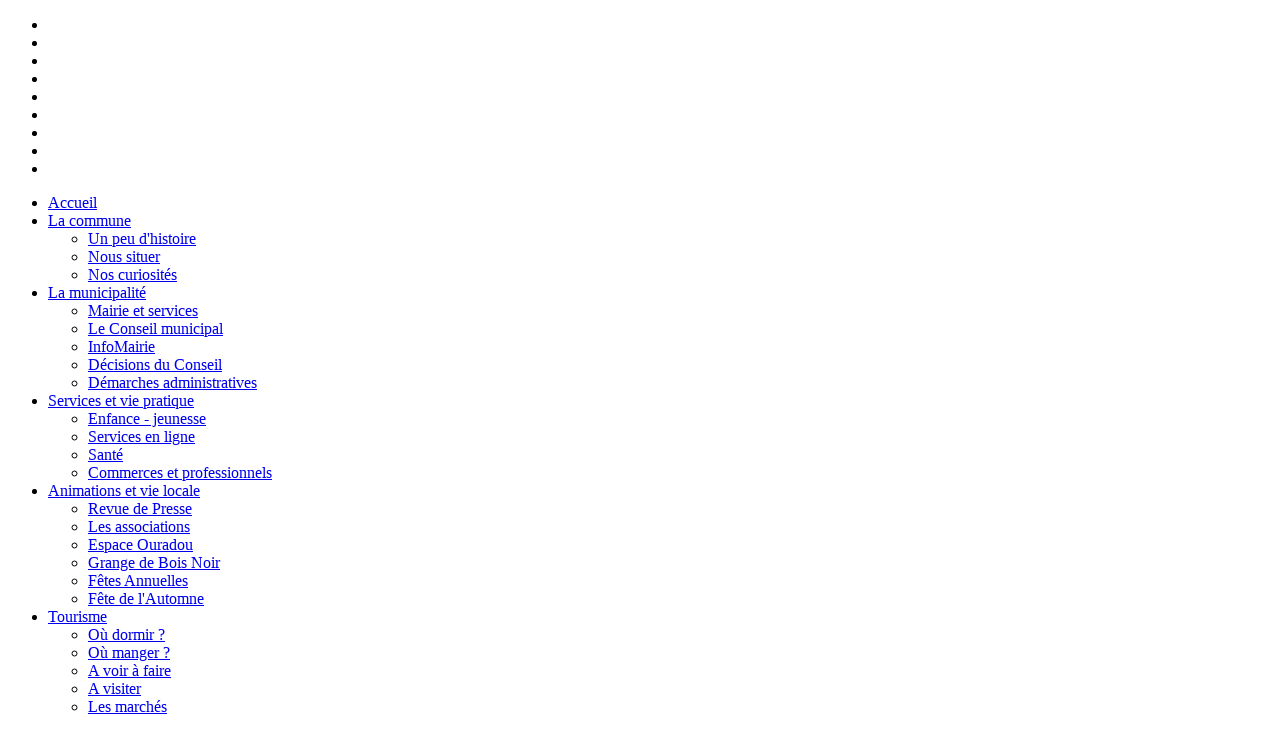

--- FILE ---
content_type: text/html; charset=utf-8
request_url: http://www.puylagarde.fr/fr/details-agenda.html?user_manifestations%5Bstartdate%5D=1603666800&user_manifestations%5Bday%5D=1&user_manifestations%5Bcal%5D=1
body_size: 4153
content:
<?xml version="1.0" encoding="utf-8"?>
<!DOCTYPE html
     PUBLIC "-//W3C//DTD XHTML 1.0 Strict//EN"
     "http://www.w3.org/TR/xhtml1/DTD/xhtml1-strict.dtd">
<html xml:lang="fr" lang="fr" xmlns="http://www.w3.org/1999/xhtml">
<head>

<meta http-equiv="Content-Type" content="text/html; charset=utf-8" />
<!-- 
	This website is powered by TYPO3 - inspiring people to share!
	TYPO3 is a free open source Content Management Framework initially created by Kasper Skaarhoj and licensed under GNU/GPL.
	TYPO3 is copyright 1998-2015 of Kasper Skaarhoj. Extensions are copyright of their respective owners.
	Information and contribution at http://typo3.org/
-->

<base href="http://www.puylagarde.fr" />

<title>Puylagarde en Tarn-et-Garonne (82), le site officiel de la commune : Détails agenda</title>
<meta name="generator" content="TYPO3 4.5 CMS" />

<link rel="stylesheet" type="text/css" href="typo3temp/stylesheet_57e32dc9fc.css?1484643452" media="all" />



<script src="typo3temp/javascript_a708894199.js?1429782325" type="text/javascript"></script>


<link rel="stylesheet" type="text/css" href="fileadmin/Collectivites/Puylagarde_le_site_officiel/template/css/design.css"/><link rel="stylesheet" type="text/css" href="fileadmin/Collectivites/Site_officiel_de_Puylagarde/template/css/vert/coul_mon.css"/><title>Puylagarde le site officiel :&nbsp;Détails agenda</title><link rel="stylesheet" media="screen" type="text/css" href="http://fonts.googleapis.com/css?family=Oxygen"/><script type="text/javascript" src="fileadmin/Collectivites/Puylagarde_le_site_officiel/template/js/script.js"></script><script type="text/javascript">

  var _gaq = _gaq || [];
  _gaq.push(['_setAccount', 'UA-51228629-15']);
  _gaq.push(['_trackPageview']);

  (function() {
    var ga = document.createElement('script'); ga.type = 'text/javascript'; ga.async = true;
    ga.src = ('https:' == document.location.protocol ? 'https://ssl' : 'http://www') + '.google-analytics.com/ga.js';
    var s = document.getElementsByTagName('script')[0]; s.parentNode.insertBefore(ga, s);
  })();

</script><link rel="stylesheet" href="typo3conf/ext/perfectlightbox/res/css/slightbox.css" type="text/css" media="screen,projection" /><script type="text/javascript" src="typo3conf/ext/perfectlightbox/res/js/jquery.1.5.1.min.js"></script><script type="text/javascript" src="typo3conf/ext/perfectlightbox/res/js/slimbox.2.0.4.yui.js"></script><script type="text/javascript">
	SlimboxOptions.resizeSpeed = 400;
	SlimboxOptions.overlayOpacity = 0.8;
	SlimboxOptions.loop = true;
	SlimboxOptions.allowSave = false;
	SlimboxOptions.slideshowAutoplay = false;
	SlimboxOptions.slideshowInterval = 5000;
	SlimboxOptions.slideshowAutoclose = true;
	SlimboxOptions.counterText = 'Image ###x### de ###y###';</script>
<script type="text/javascript" src="typo3conf/ext/efafontsize/res/js/cookies.js"></script>
<script type="text/javascript" src="typo3conf/ext/efafontsize/res/js/efa_fontsize.js"></script>

<script type="text/javascript">
	/*<![CDATA[*/
<!--
var efa_default = 100;
var efa_increment = 10;
var efa_bigger = ['','<span class="plus"><img src="fileadmin/Collectivites/Puylagarde_le_site_officiel/template/img/aplus.jpg"></span>','Augmenter la taille des caractères','','','','','','','',''];
var efa_reset = ['','Rétablir la taille des caractères','Rétablir la taille des caractères','','','','','','','',''];
var efa_smaller = ['','<span class="moins"><img src="fileadmin/Collectivites/Puylagarde_le_site_officiel/template/img/amoins.jpg"></span>','Diminuer la taille des caractères','','','','','','','',''];
var efa_fontSize06 = new Efa_Fontsize06(efa_increment,efa_bigger,efa_reset,efa_smaller,efa_default);

// -->
	/*]]>*/
</script>

</head>
<body>

<script type="text/javascript">
/*<![CDATA[*/
if (efa_fontSize06) efa_fontSize06.efaInit();
/*]]>*/
</script>
  
    <div id="global">
      <div id="header">
        <div id="top"><div id="wowslider-container1">
  <div class="ws_images"><ul>
<li><a href="http://www.puylagarde.fr" target="_self"><img src="/fileadmin/Collectivites/Puylagarde_le_site_officiel/template/Diaporama/data1/images/1.jpg" alt="" title="" id="wows1_0"/></a></li>
<li><a href="http://www.puylagarde.fr" target="_self"><img src="/fileadmin/Collectivites/Puylagarde_le_site_officiel/template/Diaporama/data1/images/2.jpg" alt="" title="" id="wows1_1"/></a></li>
<li><a href="http://www.puylagarde.fr" target="_self"><img src="/fileadmin/Collectivites/Puylagarde_le_site_officiel/template/Diaporama/data1/images/9.jpg" alt="" title="" id="wows1_3"/></a></li>
<li><a href="http://www.puylagarde.fr" target="_self"><img src="/fileadmin/Collectivites/Puylagarde_le_site_officiel/template/Diaporama/data1/images/4.jpg" alt="" title="" id="wows1_3"/></a></li>
<li><a href="http://www.puylagarde.fr" target="_self"><img src="/fileadmin/Collectivites/Puylagarde_le_site_officiel/template/Diaporama/data1/images/5.jpg" alt="" title="" id="wows1_4"/></a></li>
<li><a href="http://www.puylagarde.fr" target="_self"><img src="/fileadmin/Collectivites/Puylagarde_le_site_officiel/template/Diaporama/data1/images/6.jpg" alt="" title="" id="wows1_5"/></a></li>
<li><a href="http://www.puylagarde.fr" target="_self"><img src="/fileadmin/Collectivites/Puylagarde_le_site_officiel/template/Diaporama/data1/images/7.jpg" alt="" title="" id="wows1_6"/></a></li>
<li><a href="http://www.puylagarde.fr" target="_self"><img src="/fileadmin/Collectivites/Puylagarde_le_site_officiel/template/Diaporama/data1/images/8.jpg" alt="" title="" id="wows1_7"/></a></li>
<li><a href="http://www.puylagarde.fr" target="_self"><img src="/fileadmin/Collectivites/Puylagarde_le_site_officiel/template/Diaporama/data1/images/10.jpg" alt="" title="" id="wows1_7"/></a></li>
</ul></div>
</div>
<span class="wsl"></span>
  <div class="ws_shadow"></div>
   <script type="text/javascript" src="/fileadmin/Collectivites/Puylagarde_le_site_officiel/template/Diaporama/engine1/jquery.js"></script>
   <link rel="stylesheet" type="text/css" href="/fileadmin/Collectivites/Puylagarde_le_site_officiel/template/Diaporama/engine1/stylediap.css">
   <script type="text/javascript" src="/fileadmin/Collectivites/Puylagarde_le_site_officiel/template/Diaporama/engine1/wowslider.js"></script>
  <script type="text/javascript" src="/fileadmin/Collectivites/Puylagarde_le_site_officiel/template/Diaporama/engine1/script.js"></script></div><!--fin div top -->
      </div><!--fin div header -->
    <div id="site">
        <ul id="menu_horizontal"><li onmouseover="swap_menu(this);" onmouseout="swap_menu(this.parentNode);"><a href="fr/accueil.html" onfocus="blurLink(this);"  >Accueil</a></li><li onmouseover="swap_menu(this);" onmouseout="swap_menu(this.parentNode);"><a href="fr/la-commune/un-peu-dhistoire.html" onfocus="blurLink(this);"  >La commune</a><ul class="ssmenu"><div class="border"><li class="ssmenu" onmouseover="swap_menu(this);" onmouseout="swap_menu(this.parentNode);"><a href="fr/la-commune/un-peu-dhistoire.html" onfocus="blurLink(this);"  >Un peu d'histoire</a></li><li class="ssmenu" onmouseover="swap_menu(this);" onmouseout="swap_menu(this.parentNode);"><a href="fr/la-commune/nous-situer.html" onfocus="blurLink(this);"  >Nous situer</a></li><li class="ssmenu" onmouseover="swap_menu(this);" onmouseout="swap_menu(this.parentNode);"><a href="fr/la-commune/nos-curiosites.html" onfocus="blurLink(this);"  >Nos curiosités</a></li></div></ul></li><li onmouseover="swap_menu(this);" onmouseout="swap_menu(this.parentNode);"><a href="fr/la-municipalite/mairie-et-services.html" onfocus="blurLink(this);"  >La municipalité</a><ul class="ssmenu"><div class="border"><li class="ssmenu" onmouseover="swap_menu(this);" onmouseout="swap_menu(this.parentNode);"><a href="fr/la-municipalite/mairie-et-services.html" onfocus="blurLink(this);"  >Mairie et services</a></li><li class="ssmenu" onmouseover="swap_menu(this);" onmouseout="swap_menu(this.parentNode);"><a href="fr/la-municipalite/le-conseil-municipal.html" onfocus="blurLink(this);"  >Le Conseil municipal</a></li><li class="ssmenu" onmouseover="swap_menu(this);" onmouseout="swap_menu(this.parentNode);"><a href="fr/la-municipalite/infomairie.html" onfocus="blurLink(this);"  >InfoMairie</a></li><li class="ssmenu" onmouseover="swap_menu(this);" onmouseout="swap_menu(this.parentNode);"><a href="fr/la-municipalite/decisions-du-conseil.html" onfocus="blurLink(this);"  >Décisions du Conseil</a></li><li class="ssmenu" onmouseover="swap_menu(this);" onmouseout="swap_menu(this.parentNode);"><a href="fr/la-municipalite/demarches-administratives.html" onfocus="blurLink(this);"  >Démarches administratives</a></li></div></ul></li><li onmouseover="swap_menu(this);" onmouseout="swap_menu(this.parentNode);"><a href="fr/services-et-vie-pratique/enfance-jeunesse.html" onfocus="blurLink(this);"  >Services et vie pratique</a><ul class="ssmenu"><div class="border"><li class="ssmenu" onmouseover="swap_menu(this);" onmouseout="swap_menu(this.parentNode);"><a href="fr/services-et-vie-pratique/enfance-jeunesse.html" onfocus="blurLink(this);"  >Enfance - jeunesse</a></li><li class="ssmenu" onmouseover="swap_menu(this);" onmouseout="swap_menu(this.parentNode);"><a href="fr/services-et-vie-pratique/services-en-ligne.html" onfocus="blurLink(this);"  >Services en ligne</a></li><li class="ssmenu" onmouseover="swap_menu(this);" onmouseout="swap_menu(this.parentNode);"><a href="fr/services-et-vie-pratique/sante.html" onfocus="blurLink(this);"  >Santé</a></li><li class="ssmenu" onmouseover="swap_menu(this);" onmouseout="swap_menu(this.parentNode);"><a href="fr/services-et-vie-pratique/commerces-et-professionnels.html" onfocus="blurLink(this);"  >Commerces et professionnels</a></li></div></ul></li><li onmouseover="swap_menu(this);" onmouseout="swap_menu(this.parentNode);"><a href="fr/animations-et-vie-locale/revue-de-presse.html" onfocus="blurLink(this);"  >Animations et vie locale</a><ul class="ssmenu"><div class="border"><li class="ssmenu" onmouseover="swap_menu(this);" onmouseout="swap_menu(this.parentNode);"><a href="fr/animations-et-vie-locale/revue-de-presse.html" onfocus="blurLink(this);"  >Revue de Presse</a></li><li class="ssmenu" onmouseover="swap_menu(this);" onmouseout="swap_menu(this.parentNode);"><a href="fr/animations-et-vie-locale/les-associations.html" onfocus="blurLink(this);"  >Les associations</a></li><li class="ssmenu" onmouseover="swap_menu(this);" onmouseout="swap_menu(this.parentNode);"><a href="fr/animations-et-vie-locale/espace-ouradou.html" onfocus="blurLink(this);"  >Espace Ouradou</a></li><li class="ssmenu" onmouseover="swap_menu(this);" onmouseout="swap_menu(this.parentNode);"><a href="fr/animations-et-vie-locale/grange-de-bois-noir.html" onfocus="blurLink(this);"  >Grange de Bois Noir</a></li><li class="ssmenu" onmouseover="swap_menu(this);" onmouseout="swap_menu(this.parentNode);"><a href="fr/animations-et-vie-locale/fetes-annuelles.html" onfocus="blurLink(this);"  >Fêtes Annuelles</a></li><li class="ssmenu" onmouseover="swap_menu(this);" onmouseout="swap_menu(this.parentNode);"><a href="fr/animations-et-vie-locale/fete-de-lautomne.html" onfocus="blurLink(this);"  >Fête de l'Automne</a></li></div></ul></li><li onmouseover="swap_menu(this);" onmouseout="swap_menu(this.parentNode);"><a href="fr/tourisme/ou-dormir.html" onfocus="blurLink(this);"  >Tourisme</a><ul class="ssmenu"><div class="border"><li class="ssmenu" onmouseover="swap_menu(this);" onmouseout="swap_menu(this.parentNode);"><a href="fr/tourisme/ou-dormir.html" onfocus="blurLink(this);"  >Où dormir ?</a></li><li class="ssmenu" onmouseover="swap_menu(this);" onmouseout="swap_menu(this.parentNode);"><a href="fr/tourisme/ou-manger.html" onfocus="blurLink(this);"  >Où manger ?</a></li><li class="ssmenu" onmouseover="swap_menu(this);" onmouseout="swap_menu(this.parentNode);"><a href="fr/tourisme/a-voir-a-faire.html" onfocus="blurLink(this);"  >A voir à faire</a></li><li class="ssmenu" onmouseover="swap_menu(this);" onmouseout="swap_menu(this.parentNode);"><a href="fr/tourisme/a-visiter.html" onfocus="blurLink(this);"  >A visiter</a></li><li class="ssmenu" onmouseover="swap_menu(this);" onmouseout="swap_menu(this.parentNode);"><a href="fr/tourisme/les-marches.html" onfocus="blurLink(this);"  >Les marchés</a></li></div></ul></li></ul>
            
      <div id="arbo">
        <p>Vous êtes ici :  <a href="fr/accueil.html" >Accueil</a> /Détails agenda</p>
      </div>
       <div id="outils">
<!-- AddThis Button BEGIN -->
<div class="addthis_toolbox addthis_default_style ">
<!-- Bouton Imprimer -->
<a class="addthis_button_print" title="Imprimer"></a>
<!-- Bouton Partage Facebook -->
<a class="addthis_button_facebook"></a>
<!-- Bouton Partage Twitter -->
<a class="addthis_button_twitter"></a>
<!-- Bouton Envoyer à un ami -->
<a class="addthis_button_email"></a>
<!-- Bouton "+" permettant d'afficher une liste de différents partages -->
<a href="http://www.addthis.com/bookmark.php?v=250&amp;pubid=xa-4d7095ce3321d4db" class="addthis_button_compact"></a>
</div>
<script type="text/javascript" src="http://s7.addthis.com/js/250/addthis_widget.js#pubid=xa-4dda22cd047b6ddd"></script>
<!-- AddThis Button END -->
</div>
        <div id="contenu_int">
  
      <div id="center_int"><!--TYPO3SEARCH_begin-->
	<!--  CONTENT ELEMENT, uid:68055/list [begin] -->
		<div id="c68055" class="csc-default" >
		<!--  Plugin inserted: [begin] -->
			


	<!--

		BEGIN: Content of extension "user_manifestations", plugin "user_manifestations_search"

	-->
	<div class="user-manifestations-search">
		<p><a href="fr/details-agenda.html?user_manifestations%5Bstartdate%5D=1603666800&amp;user_manifestations%5Bday%5D=1" >Rechercher un événement</a></p>


	<!--

		BEGIN: Content of extension "user_manifestations", plugin "user_manifestations_links"

	-->
	<div class="user-manifestations-links">
		<table ><tr class="calendar_mois"><td><a class="moisPrec" href="fr/details-agenda.html?user_manifestations%5BM%5D=9&user_manifestations%5BY%5D=2020" title="mois Prec">&lt;</a></td><td colspan="5" >Octobre 2020</td><td><a class="moisSuiv" href="fr/details-agenda.html?user_manifestations%5BM%5D=11&user_manifestations%5BY%5D=2020" title="mois Suiv">&gt;</a></td><td colspan="2">&nbsp;</td></tr><tr class="calendar_jour"><td >Lun</td><td >Mar</td><td >Mer</td><td >Jeu</td><td >Ven</td><td >Sam</td><td >Dim</td></tr><tr class="calendar_ligne1"><td><div >&nbsp;</div></td>
<td><div >&nbsp;</div></td>
<td><div >&nbsp;</div></td>
<td><div ><a href="fr/details-agenda.html?user_manifestations[startdate]=01/10/2020&user_manifestations[day]=1&&user_manifestations[cal]=1" >1</a></div></td>
<td><div ><a href="fr/details-agenda.html?user_manifestations[startdate]=02/10/2020&user_manifestations[day]=1&&user_manifestations[cal]=1" >2</a></div></td>
<td><div ><a href="fr/details-agenda.html?user_manifestations[startdate]=03/10/2020&user_manifestations[day]=1&&user_manifestations[cal]=1" >3</a></div></td>
<td><div ><a href="fr/details-agenda.html?user_manifestations[startdate]=04/10/2020&user_manifestations[day]=1&&user_manifestations[cal]=1" >4</a></div></td>
</tr><tr class="calendar_ligne2" ><td><div ><a href="fr/details-agenda.html?user_manifestations[startdate]=05/10/2020&user_manifestations[day]=1&&user_manifestations[cal]=1" >5</a></div></td>
<td><div ><a href="fr/details-agenda.html?user_manifestations[startdate]=06/10/2020&user_manifestations[day]=1&&user_manifestations[cal]=1" >6</a></div></td>
<td><div ><a href="fr/details-agenda.html?user_manifestations[startdate]=07/10/2020&user_manifestations[day]=1&&user_manifestations[cal]=1" >7</a></div></td>
<td><div ><a href="fr/details-agenda.html?user_manifestations[startdate]=08/10/2020&user_manifestations[day]=1&&user_manifestations[cal]=1" >8</a></div></td>
<td><div ><a href="fr/details-agenda.html?user_manifestations[startdate]=09/10/2020&user_manifestations[day]=1&&user_manifestations[cal]=1" >9</a></div></td>
<td><div ><a href="fr/details-agenda.html?user_manifestations[startdate]=10/10/2020&user_manifestations[day]=1&&user_manifestations[cal]=1" >10</a></div></td>
<td><div ><a href="fr/details-agenda.html?user_manifestations[startdate]=11/10/2020&user_manifestations[day]=1&&user_manifestations[cal]=1" >11</a></div></td>
</tr><tr class="calendar_ligne1" ><td><div ><a href="fr/details-agenda.html?user_manifestations[startdate]=12/10/2020&user_manifestations[day]=1&&user_manifestations[cal]=1" >12</a></div></td>
<td><div ><a href="fr/details-agenda.html?user_manifestations[startdate]=13/10/2020&user_manifestations[day]=1&&user_manifestations[cal]=1" >13</a></div></td>
<td><div ><a href="fr/details-agenda.html?user_manifestations[startdate]=14/10/2020&user_manifestations[day]=1&&user_manifestations[cal]=1" >14</a></div></td>
<td><div ><a href="fr/details-agenda.html?user_manifestations[startdate]=15/10/2020&user_manifestations[day]=1&&user_manifestations[cal]=1" >15</a></div></td>
<td><div ><a href="fr/details-agenda.html?user_manifestations[startdate]=16/10/2020&user_manifestations[day]=1&&user_manifestations[cal]=1" >16</a></div></td>
<td><div ><a href="fr/details-agenda.html?user_manifestations[startdate]=17/10/2020&user_manifestations[day]=1&&user_manifestations[cal]=1" >17</a></div></td>
<td><div ><a href="fr/details-agenda.html?user_manifestations[startdate]=18/10/2020&user_manifestations[day]=1&&user_manifestations[cal]=1" >18</a></div></td>
</tr><tr class="calendar_ligne2" ><td><div ><a href="fr/details-agenda.html?user_manifestations[startdate]=19/10/2020&user_manifestations[day]=1&&user_manifestations[cal]=1" >19</a></div></td>
<td class="bold"><div ><a href="fr/details-agenda.html?user_manifestations[startdate]=20/10/2020&user_manifestations[day]=1&&user_manifestations[cal]=1" >20</a></div></td>
<td><div ><a href="fr/details-agenda.html?user_manifestations[startdate]=21/10/2020&user_manifestations[day]=1&&user_manifestations[cal]=1" >21</a></div></td>
<td><div ><a href="fr/details-agenda.html?user_manifestations[startdate]=22/10/2020&user_manifestations[day]=1&&user_manifestations[cal]=1" >22</a></div></td>
<td><div ><a href="fr/details-agenda.html?user_manifestations[startdate]=23/10/2020&user_manifestations[day]=1&&user_manifestations[cal]=1" >23</a></div></td>
<td><div ><a href="fr/details-agenda.html?user_manifestations[startdate]=24/10/2020&user_manifestations[day]=1&&user_manifestations[cal]=1" >24</a></div></td>
<td><div ><a href="fr/details-agenda.html?user_manifestations[startdate]=25/10/2020&user_manifestations[day]=1&&user_manifestations[cal]=1" >25</a></div></td>
</tr><tr class="calendar_ligne1" ><td><div ><a href="fr/details-agenda.html?user_manifestations[startdate]=26/10/2020&user_manifestations[day]=1&&user_manifestations[cal]=1" >26</a></div></td>
<td><div ><a href="fr/details-agenda.html?user_manifestations[startdate]=27/10/2020&user_manifestations[day]=1&&user_manifestations[cal]=1" >27</a></div></td>
<td><div ><a href="fr/details-agenda.html?user_manifestations[startdate]=28/10/2020&user_manifestations[day]=1&&user_manifestations[cal]=1" >28</a></div></td>
<td><div ><a href="fr/details-agenda.html?user_manifestations[startdate]=29/10/2020&user_manifestations[day]=1&&user_manifestations[cal]=1" >29</a></div></td>
<td><div ><a href="fr/details-agenda.html?user_manifestations[startdate]=30/10/2020&user_manifestations[day]=1&&user_manifestations[cal]=1" >30</a></div></td>
<td><div ><a href="fr/details-agenda.html?user_manifestations[startdate]=31/10/2020&user_manifestations[day]=1&&user_manifestations[cal]=1" >31</a></div></td>
<td><div >&nbsp;</div></td>
</tr></table>
	</div>
	
	<!-- END: Content of extension "user_manifestations", plugin "user_manifestations_links" -->

	
        <div class="links"><div class="searchdate">

  

lundi 26 <a href="fr/details-agenda.html?user_manifestations%5Bstartdate%5D=1601503200&amp;user_manifestations%5Bday%5D=1&amp;user_manifestations%5Bcal%5D=1&amp;user_manifestations%5Benddate%5D=1604185199&amp;user_manifestations%5Bmonth%5D=1" >octobre 2020</a></div>
        <div class="previous"><a href="fr/details-agenda.html?user_manifestations%5Bstartdate%5D=1603576800&amp;user_manifestations%5Bday%5D=1&amp;user_manifestations%5Bcal%5D=1" >Jour précédent</a></div>
        <div class="next"><a href="fr/details-agenda.html?user_manifestations%5Bstartdate%5D=1603753200&amp;user_manifestations%5Bday%5D=1&amp;user_manifestations%5Bcal%5D=1" >Jour suivant</a></div>
        </div>
        <div class="sortlink"><a href="fr/details-agenda.html?user_manifestations%5Bstartdate%5D=1603666800&amp;user_manifestations%5Bday%5D=1&amp;user_manifestations%5Bcal%5D=1&amp;user_manifestations%5Bsortby%5D=cat" >Trier par catégorie</a></div>
        <h2>R&eacute;sultats de la recherche</h2>
        <p>Pas de r&eacute;sultats.</p>
	</div>
	
	<!-- END: Content of extension "user_manifestations", plugin "user_manifestations_search" -->

	
		<!--  Plugin inserted: [end] -->
			</div>
	<!--  CONTENT ELEMENT, uid:68055/list [end] -->
		
	<!--  CONTENT ELEMENT, uid:76094/text [begin] -->
		<div id="c76094" class="csc-default" >
		<!--  Text: [begin] -->
			<p class="bodytext"><a href="fr/accueil.html" class="internal-link" >&lt;- Retour accueil</a></p>
		<!--  Text: [end] -->
			</div>
	<!--  CONTENT ELEMENT, uid:76094/text [end] -->
		<!--TYPO3SEARCH_end--></div><!--fin div center -->
      </div><!--fin div contenu-->
      
      
  
    </div><!--fin div site -->
    <div id="pagination"></div>
    <div id="footer">
      <div id="bottom">
        
        <ul class="liste"><li class="tiret"><a href="fr/pied-de-page/mentions-legales.html" onfocus="blurLink(this);"  >Mentions légales</a></li><li class="tiret"><a href="fr/pied-de-page/plan-du-site.html" onfocus="blurLink(this);"  >Plan du site</a></li><li><a href="fr/pied-de-page/contact.html" onfocus="blurLink(this);"  >Contact</a></li></ul>
      
     <div id="bdp">Site réalisé en collaboration avec le <a href="http://www.cdg82.fr" target="_blank" alt="CDG82" alt="CDG82">CDG82</a></div>
      </div><!--fin div bottom -->
        
    </div><!--fin div footer -->
  </div><!--fin div global -->




</body>
</html>